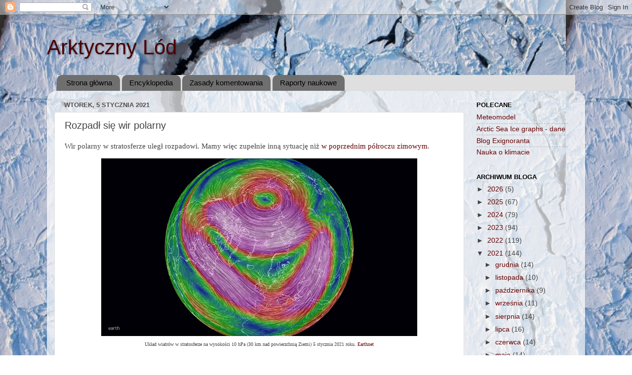

--- FILE ---
content_type: text/html; charset=utf-8
request_url: https://www.google.com/recaptcha/api2/aframe
body_size: 265
content:
<!DOCTYPE HTML><html><head><meta http-equiv="content-type" content="text/html; charset=UTF-8"></head><body><script nonce="ch7WtpO2Mo3xHT28kU3w3A">/** Anti-fraud and anti-abuse applications only. See google.com/recaptcha */ try{var clients={'sodar':'https://pagead2.googlesyndication.com/pagead/sodar?'};window.addEventListener("message",function(a){try{if(a.source===window.parent){var b=JSON.parse(a.data);var c=clients[b['id']];if(c){var d=document.createElement('img');d.src=c+b['params']+'&rc='+(localStorage.getItem("rc::a")?sessionStorage.getItem("rc::b"):"");window.document.body.appendChild(d);sessionStorage.setItem("rc::e",parseInt(sessionStorage.getItem("rc::e")||0)+1);localStorage.setItem("rc::h",'1769578728702');}}}catch(b){}});window.parent.postMessage("_grecaptcha_ready", "*");}catch(b){}</script></body></html>